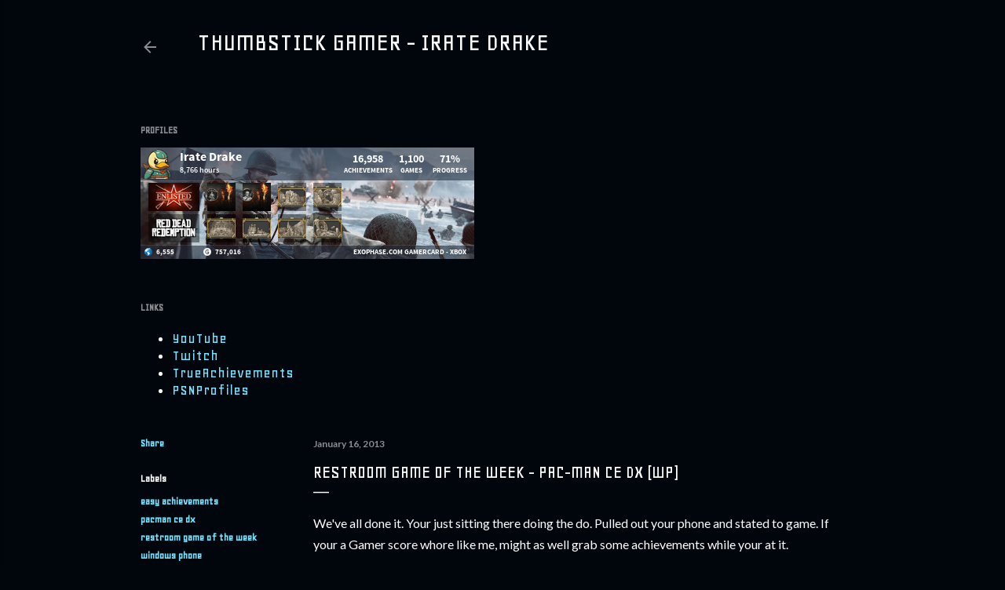

--- FILE ---
content_type: text/html; charset=utf-8
request_url: https://www.google.com/recaptcha/api2/aframe
body_size: 267
content:
<!DOCTYPE HTML><html><head><meta http-equiv="content-type" content="text/html; charset=UTF-8"></head><body><script nonce="c_bhwoHufKO6m-G2xBM3GA">/** Anti-fraud and anti-abuse applications only. See google.com/recaptcha */ try{var clients={'sodar':'https://pagead2.googlesyndication.com/pagead/sodar?'};window.addEventListener("message",function(a){try{if(a.source===window.parent){var b=JSON.parse(a.data);var c=clients[b['id']];if(c){var d=document.createElement('img');d.src=c+b['params']+'&rc='+(localStorage.getItem("rc::a")?sessionStorage.getItem("rc::b"):"");window.document.body.appendChild(d);sessionStorage.setItem("rc::e",parseInt(sessionStorage.getItem("rc::e")||0)+1);localStorage.setItem("rc::h",'1768885450678');}}}catch(b){}});window.parent.postMessage("_grecaptcha_ready", "*");}catch(b){}</script></body></html>

--- FILE ---
content_type: image/svg+xml
request_url: https://card.exophase.com/2/0/47816.png?1745943750
body_size: 212205
content:
<?xml version="1.0" standalone="no"?>
<!DOCTYPE svg PUBLIC "-//W3C//DTD SVG 1.1//EN" "http://www.w3.org/Graphics/SVG/1.1/DTD/svg11.dtd">
<svg xmlns="http://www.w3.org/2000/svg" version="1.1" width="425" height="142" viewPort="0 0 425 142" xmlns:xlink="http://www.w3.org/1999/xlink">
<style type="text/css">
	
                @keyframes crossfade {
                    0% {
                    opacity: 1;
                    }
                    44.444444444444% {
                    opacity: 1;
                    }
                    50% {
                    opacity: 0;
                    }
                    94.444444444444% {
                    opacity: 0;
                    }
                    100% {
                    opacity: 1;
                    }
                }
            
                image {
                    animation-name: crossfade;
                    animation-duration: 9s;
                    animation-timing-function: ease-in-out;
                    animation-iteration-count: infinite;
                }
            
                image:nth-of-type(2) {
                    animation-delay: 0s;
                }
            
                image:nth-of-type(1) {
                    animation-delay: 4.5s;
                }
            
</style><image id="psn" x="0" y="0" width="425" height="142" xlink:href="[data-uri]"></image><image id="xbox" x="0" y="0" width="425" height="142" xlink:href="[data-uri]"></image></svg>

--- FILE ---
content_type: text/plain
request_url: https://www.google-analytics.com/j/collect?v=1&_v=j102&a=553766084&t=pageview&_s=1&dl=http%3A%2F%2Fwww.thumbstickgamer.com%2F2013%2F01%2Frestroom-game-of-week-pac-man-ce-dx-wp.html&ul=en-us%40posix&dt=Restroom%20Game%20of%20the%20Week%20-%20Pac-Man%20CE%20DX%20(WP)&sr=1280x720&vp=1280x720&_u=IEBAAEABAAAAACAAI~&jid=1308385343&gjid=356292339&cid=941727638.1768885449&tid=UA-80352113-1&_gid=2064045701.1768885449&_r=1&_slc=1&z=1756225872
body_size: -452
content:
2,cG-KW40HJXG2N